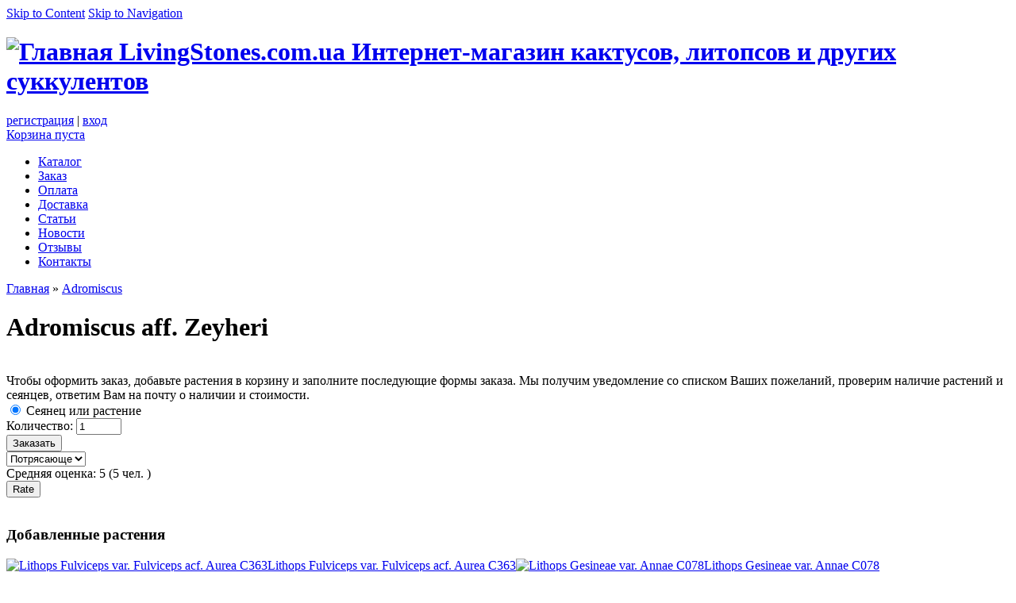

--- FILE ---
content_type: text/html; charset=utf-8
request_url: http://livingstones.com.ua/adromischus/adromischus_aff_zeyheri
body_size: 7664
content:
<!DOCTYPE html PUBLIC "-//W3C//DTD XHTML 1.0 Strict//EN"
  "http://www.w3.org/TR/xhtml1/DTD/xhtml1-strict.dtd">
<html xmlns="http://www.w3.org/1999/xhtml" xml:lang="ru" lang="ru" dir="ltr">
  <head>
<meta http-equiv="Content-Type" content="text/html; charset=utf-8" />
    
    <title>Adromiscus aff. Zeyheri | LivingStones.com.ua - интернет-магазин кактусов, литопсов и других суккулентов </title>
    <meta http-equiv="Content-Type" content="text/html; charset=utf-8" />
<link rel="shortcut icon" href="/misc/favicon.ico" type="image/x-icon" />
<style type='text/css'>#cart-block-contents { display: none; }</style>
<meta name="keywords" content="интернет-магазин растений,суккуленты,кактусы" />
<meta name="rpe709e95fd54649729823129942fdde14" content="96f2a35440abcab7f1e2e0d89270d329" />
<meta name="d822f58a94d9eba2ad5c32bcd6b03f1b" content="">
<meta name="yandex-verification" content="50e2db15d7f303be" />

    <link type="text/css" rel="stylesheet" media="all" href="/modules/node/node.css?t" />
<link type="text/css" rel="stylesheet" media="all" href="/modules/system/defaults.css?t" />
<link type="text/css" rel="stylesheet" media="all" href="/modules/system/system.css?t" />
<link type="text/css" rel="stylesheet" media="all" href="/modules/system/system-menus.css?t" />
<link type="text/css" rel="stylesheet" media="all" href="/modules/user/user.css?t" />
<link type="text/css" rel="stylesheet" media="all" href="/sites/all/modules/cck/theme/content-module.css?t" />
<link type="text/css" rel="stylesheet" media="all" href="/sites/all/modules/filefield/filefield.css?t" />
<link type="text/css" rel="stylesheet" media="all" href="/sites/all/modules/fivestar/css/fivestar.css?t" />
<link type="text/css" rel="stylesheet" media="all" href="/sites/default/files/fivestar/basic/basic.css?t" />
<link type="text/css" rel="stylesheet" media="all" href="/sites/all/modules/ubercart/uc_attribute/uc_attribute.css?t" />
<link type="text/css" rel="stylesheet" media="all" href="/sites/all/modules/ubercart/uc_order/uc_order.css?t" />
<link type="text/css" rel="stylesheet" media="all" href="/sites/all/modules/ubercart/uc_product/uc_product.css?t" />
<link type="text/css" rel="stylesheet" media="all" href="/sites/all/modules/ubercart/uc_store/uc_store.css?t" />
<link type="text/css" rel="stylesheet" media="all" href="/sites/all/modules/views/css/views.css?t" />
<link type="text/css" rel="stylesheet" media="all" href="/sites/all/modules/ubercart/uc_cart/uc_cart_block.css?t" />
<link type="text/css" rel="stylesheet" media="all" href="/sites/all/themes/basic/css/default.css?t" />
<link type="text/css" rel="stylesheet" media="all" href="/sites/all/themes/basic/css/layout.css?t" />
<link type="text/css" rel="stylesheet" media="all" href="/sites/all/themes/basic/css/style.css?t" />
<link type="text/css" rel="stylesheet" media="print" href="/sites/all/themes/basic/css/print.css?t" />
    <!--[if lte IE 6]><style type="text/css" media="all">@import "/sites/all/themes/basic/css/ie6.css";</style><![endif]-->
    <!--[if IE 7]><style type="text/css" media="all">@import "/sites/all/themes/basic/css/ie7.css";</style><![endif]-->
    <script type="text/javascript" src="/misc/jquery.js?t"></script>
<script type="text/javascript" src="/misc/drupal.js?t"></script>
<script type="text/javascript" src="/sites/default/files/languages/ru_30db4d37ae7ac101ad7e91f13b70e245.js?t"></script>
<script type="text/javascript" src="/sites/all/modules/fivestar/js/fivestar.js?t"></script>
<script type="text/javascript">
<!--//--><![CDATA[//><!--
jQuery.extend(Drupal.settings, { "basePath": "/", "fivestar": { "titleUser": "Your rating: ", "titleAverage": "Average: ", "feedbackSavingVote": "Ваш голос сохраняется...", "feedbackVoteSaved": "Ваш голос сохранен.", "feedbackDeletingVote": "Deleting your vote...", "feedbackVoteDeleted": "Your vote has been deleted." } });
//--><!]]>
</script>
<script type="text/javascript">
<!--//--><![CDATA[//><!--
$(document).ready(function() {
           $("#block-uc_fast_links-0").before("<div class=\"help-text\">Выберите подвид из выпадающего списка или нажмите на фото, чтобы увидеть растения данной категории:</div>");
           $("#block-uc_fast_links-0").after("<div class=\"clear\"></div>");
           $("#edit-species").change(function () {
//             window.location("catalog/2"); 
//             document.location.replace("/catalog/3");
             if($("#edit-species option:selected").val() != "0") {
               document.location.href = $("#edit-species option:selected").val(); 
             }
           });
         });
//--><!]]>
</script>
<script type="text/javascript">
<!--//--><![CDATA[//><!--
$(document).ready(function() {
      $input = $(".block-newsletter form .form-item input");
      $value = $(".block-newsletter form input[name=t]").val();
      $error = $(".block-newsletter form input[name=r]").val();
      $form = $(".block-newsletter form");
      if ($input.val() == $value || $input.val() == "") {
        $input.addClass("empty").val($value);
      }
      $input.bind("focus", function() {
        if ($input.val() == $value || $input.val() == $error || $input.val() == "") {
          $input.val("").removeClass("error").removeClass("empty");
	}
      }).bind("blur", function() {
        if ($input.val() == $value || $input.val() == $error || $input.val() == "") {
          $input.removeClass("error").addClass("empty").val($value);
	}
      });
      $form.bind("submit", function() {
        if ($input.val() == $value || $input.val() == $error || $input.val() == "") {
          $input.removeClass("empty").addClass("error").val($error);
	  return false;
	}
      });
    });
//--><!]]>
</script>
	<script>
	  (function(i,s,o,g,r,a,m){i['GoogleAnalyticsObject']=r;i[r]=i[r]||function(){
	  (i[r].q=i[r].q||[]).push(arguments)},i[r].l=1*new Date();a=s.createElement(o),
	  m=s.getElementsByTagName(o)[0];a.async=1;a.src=g;m.parentNode.insertBefore(a,m)
	  })(window,document,'script','//www.google-analytics.com/analytics.js','ga');
	
	  ga('create', 'UA-40282224-1', 'livingstones.com.ua');
	  ga('send', 'pageview');
	
	</script>
	<script src="/sites/all/themes/basic/custom.js"></script>
  </head>

  <body class="not-front not-logged-in page-node node-type-product no-sidebars tax-Adromiscus page-adromischus-adromischus_aff_zeyheri section-adromischus">
    <div id="block-block-3" class="block block-block block-counters block-id-32 clearfix odd">
  <div class="block-inner">

    
    <div class="content">
      <script type='text/javascript'><!--
var st24Date=(new Date()).getTime();
var st24Src='http://ua5.hit.stat24.com/_'+st24Date;
st24Src+='/script.js?id=';
st24Src+='nG3lbwRzSb9WFinZ9r3hm7d8Xfywq.t5RaIesJnehw3.Z7/l=11';
var st24Tg='<'+'scr'+'ipt type="text/javascript" src="';
document.writeln(st24Tg+st24Src+'"></'+'scr'+'ipt>');
//--></script>
<!-- stat24 clickMap -->
<script type="text/javascript" src="http://ua5.hit.stat24.com/xy.js?id=/align=center/type=percent">
</script>    </div>

    
  </div> <!-- /block-inner -->
</div> <!-- /block -->    <div id="skip"><a href="#content">Skip to Content</a> <a href="#navigation">Skip to Navigation</a></div>  
    <div id="full_width">
      <div id="page">
  
      <!-- ______________________ HEADER _______________________ -->
  
      <div id="header">
        <div id="logo-title">
  	
          <div id="name-and-slogan">
                          <h1 id="site-name">
                <a href="/" title="Главная" rel="home">
                                      <img src="/sites/default/files/basic_logo.png" alt="Главная"/>
                  		  <span class="name-slogan">
		    <span class="name">LivingStones.com.ua</span>
                                          <span id="site-slogan">Интернет-магазин кактусов, литопсов и других суккулентов</span>
                    		  </span>
		</a>
              </h1>
                      </div> <!-- /name-and-slogan -->
  
        </div> <!-- /logo-title -->
  
                  <div id="header-region">
            <div id="block-uc_cart-0" class="block block-uc_cart block-cart_region block-id-17 clearfix odd">
  <div class="block-inner">

    
    <div class="content">
      <div id="cart-block-contents"><p><a href="/">Корзина пуста</a></p></div><div class="user-login"><a href="/user/register">регистрация</a> | <a href="/user">вход</a></div><div class="cart-block-summary"><a href="/">Корзина пуста</a></div>    </div>

    
  </div> <!-- /block-inner -->
</div> <!-- /block -->            <div id="block-menu-primary-links" class="block block-menu block-header block-id-13 clearfix odd">
  <div class="block-inner">

    
    <div class="content">
      <ul class="menu"><li class="leaf first -"><a href="/complete_list_of_seeds_and_plants" title="">Каталог</a></li>
<li class="leaf -"><a href="/how_to_order_lithops_and_other_plants" title="Заказ">Заказ</a></li>
<li class="leaf -"><a href="/how_to_pay_for_orders" title="Оплата">Оплата</a></li>
<li class="leaf -"><a href="/delivery" title="Доставка">Доставка</a></li>
<li class="leaf -"><a href="/articles" title="">Статьи</a></li>
<li class="leaf -"><a href="/news" title="">Новости</a></li>
<li class="leaf -"><a href="/feedback" title="Отзывы">Отзывы</a></li>
<li class="leaf last -"><a href="/contacts" title="Контакты">Контакты</a></li>
</ul>    </div>

    
  </div> <!-- /block-inner -->
</div> <!-- /block -->          </div>
          
          
      </div> <!-- /header -->
  
      <!-- ______________________ MAIN _______________________ -->
  
      <div id="main" class="clearfix">
      
        <div id="content">
          <div id="content-inner" class="inner column center">
  
                          <div id="content-header">
  
                <div class="breadcrumb"><a href="/">Главная</a> » <a href="/adromischus">Adromiscus</a></div>  
                                  <h1 class="title">Adromiscus aff. Zeyheri</h1>
                  
                  
  
                  
                 
  
                  
              </div> <!-- /#content-header -->
              
            <div id="content-area">
              <div class="node node clearfix node-type-product" id="node-347">
  <div class="node-inner">

    
    
    
    <div class="content">
      <div class="product-image"><div class="main-product-image"><img src="http://livingstones.com.ua/sites/default/files/imagecache/product/adromiscus_aff_zeyheri.png" alt="" title=""  id="main_product_image" width="400" height="300" /></div></div><div class="add-to-cart"><form action="/adromischus/adromischus_aff_zeyheri"  accept-charset="UTF-8" method="post" id="uc-product-add-to-cart-form-347">
<div><div class="attributes"><div class="attribute attribute-1 odd"><div class="form-radios"><div class="form-item" id="edit-attributes-1-37-wrapper">
 <label class="option" for="edit-attributes-1-37"><input type="radio" id="edit-attributes-1-37" name="attributes[1]" value="37"  checked="checked"  class="form-radio" /> Сеянец или растение</label>
</div>
</div></div></div><div class="form-item" id="edit-qty-wrapper">
 <label for="edit-qty">Количество: </label>
 <input type="text" maxlength="6" name="qty" id="edit-qty" size="5" value="1" class="form-text" />
</div>
<input type="submit" name="op" id="edit-submit-347" value="Заказать"  class="form-submit node-add-to-cart" />
<input type="hidden" name="form_build_id" id="form-ec276af6f4b22510a57693e8f349c201" value="form-ec276af6f4b22510a57693e8f349c201"  />
<input type="hidden" name="form_id" id="edit-uc-product-add-to-cart-form-347" value="uc_product_add_to_cart_form_347"  />

</div></form>
</div><div class="product-body"></div><form action="/adromischus/adromischus_aff_zeyheri"  accept-charset="UTF-8" method="post" id="fivestar-form-node-347" class="fivestar-widget">
<div><div class="fivestar-form-vote-347 clear-block"><input type="hidden" name="content_type" id="edit-content-type" value="node"  />
<input type="hidden" name="content_id" id="edit-content-id" value="347"  />
<div class="fivestar-form-item  fivestar-average-text fivestar-average-stars fivestar-labels-hover"><div class="form-item" id="edit-vote-wrapper">
 <input type="hidden" name="vote_count" id="edit-vote-count" value="5"  />
<input type="hidden" name="vote_average" id="edit-vote-average" value="100"  />
<input type="hidden" name="auto_submit_path" id="edit-auto-submit-path" value="/fivestar/vote/node/347/vote"  class="fivestar-path" />
<select name="vote" class="form-select" id="edit-vote-1" ><option value="-">Select rating</option><option value="20">Ужасно</option><option value="40">Плохо</option><option value="60">Средне</option><option value="80">Хорошо</option><option value="100" selected="selected">Потрясающе</option></select><input type="hidden" name="auto_submit_token" id="edit-auto-submit-token" value="c1a5f1b6e7075bda1da322fa79ee6e2e"  class="fivestar-token" />

 <div class="description"><div class="fivestar-summary fivestar-summary-average-count fivestar-feedback-enabled"><span class="average-rating">Средняя оценка: <span>5</span> </span> <span class="total-votes">(<span>5</span> чел. )</span></div></div>
</div>
</div><input type="hidden" name="destination" id="edit-destination" value="node/347"  />
<input type="submit" name="op" id="edit-fivestar-submit" value="Rate"  class="form-submit fivestar-submit" />
<input type="hidden" name="form_build_id" id="form-d5f89a90ce481bae5d27672ca56adb26" value="form-d5f89a90ce481bae5d27672ca56adb26"  />
<input type="hidden" name="form_id" id="edit-fivestar-form-node-347" value="fivestar_form_node_347"  />
</div>
</div></form>
    </div>
    <br>
  	<div class="desc" style="clear:both">
        	</div>
    
  </div> <!-- /node-inner -->
</div> <!-- /node-->

<script>
  var addToCart = document.getElementsByClassName('add-to-cart')[0];
  var helpText = document.createElement('div');
  helpText.className = 'help_text';
  helpText.innerHTML = 'Чтобы оформить заказ, добавьте растения в корзину и заполните последующие формы заказа. Мы получим уведомление со списком Ваших пожеланий, проверим наличие растений и сеянцев, ответим Вам на почту о наличии и стоимости.';
  addToCart.insertBefore(helpText, addToCart.childNodes[0]);
</script>
            </div> <!-- /#content-area -->
  
              
            </div>
          </div> <!-- /content-inner /content -->
  
            
           <!-- /sidebar-second -->
  
        </div> <!-- /main -->
  
        <!-- ______________________ FOOTER _______________________ -->
  
                  <div id="footer">
	    <div id="footer_blocks">
                            <div id="block-apb-0" class="block block-apb block-footer_block block-id-23 clearfix odd">
  <div class="block-inner">

          <h3 class="title block-title">Добавленные растения</h3>
    
    <div class="content">
      <a href="/lithops/lithops_fulviceps/lithops_fulviceps_var_fulviceps_acf_aurea_c363" class="prev_products prev_0"><span class='prev_img'><img src="http://livingstones.com.ua/sites/default/files/imagecache/uc_thumbnail/20160604-img_9055.jpg" alt="Lithops Fulviceps var. Fulviceps acf. Aurea C363" title="Lithops Fulviceps var. Fulviceps acf. Aurea C363"  class="imagecache imagecache-uc_thumbnail" width="68" height="68" /></span><span class='prev_right'><span class='prev_title'>Lithops Fulviceps var. Fulviceps acf. Aurea C363</span></span><span class='clean'></span></a><a href="/lithops/lithops_gesineae/lithops_gesineae_var_annae_c078" class="prev_products prev_1"><span class='prev_img'><img src="http://livingstones.com.ua/sites/default/files/imagecache/uc_thumbnail/lithops_gesineae_var_annae_c078_0.png" alt="Lithops Gesineae var. Annae C078" title="Lithops Gesineae var. Annae C078"  class="imagecache imagecache-uc_thumbnail" width="68" height="68" /></span><span class='prev_right'><span class='prev_title'>Lithops Gesineae var. Annae C078</span></span><span class='clean'></span></a><a href="/lithops/lithops_coleorum/lithops_coleorum_sh1500" class="prev_products prev_2"><span class='prev_img'><img src="http://livingstones.com.ua/sites/default/files/imagecache/uc_thumbnail/lithops_coleorum_sh1500.png" alt="Lithops Coleorum SH1500" title="Lithops Coleorum SH1500"  class="imagecache imagecache-uc_thumbnail" width="68" height="68" /></span><span class='prev_right'><span class='prev_title'>Lithops Coleorum SH1500</span></span><span class='clean'></span></a>    </div>

    
  </div> <!-- /block-inner -->
</div> <!-- /block --><div id="block-block-7" class="block block-block block-footer_block block-id-43 clearfix even">
  <div class="block-inner">

          <h3 class="title block-title">Популярные материалы:</h3>
    
    <div class="content">
      <b>Статьи:</b><br/>
<br/>

<a href="http://livingstones.com.ua/article/%D0%9C%D0%B5%D1%82%D0%BE%D0%B4%D0%B8%D0%BA%D0%B0-%D0%B2%D1%8B%D1%80%D0%B0%D1%89%D0%B8%D0%B2%D0%B0%D0%BD%D0%B8%D1%8F-%D0%B7%D0%B4%D0%BE%D1%80%D0%BE%D0%B2%D1%8B%D1%85-%D0%B8-%D0%BF%D1%8B%D1%88%D0%BD%D1%8B%D1%85-%D1%86%D0%B2%D0%B5%D1%82%D0%BE%D0%B2-%D0%BF%D0%B5%D1%82%D1%83%D0%BD%D0%B8%D0%B8">КАК ВЫРАСТИТЬ ЗДОРОВЫЕ И ПЫШНЫЕ ПЕТУНИИ?</a>
<br/>
<br/>
<a href="http://livingstones.com.ua/article/%D0%BA%D0%B5%D1%80%D0%B0%D0%BC%D0%B8%D1%87%D0%B5%D1%81%D0%BA%D0%B8%D0%B5-%D0%B3%D0%BE%D1%80%D1%88%D0%BA%D0%B8-%D1%81-%D1%82%D1%80%D0%B5%D1%89%D0%B8%D0%BD%D0%B0%D0%BC%D0%B8-%D0%BE%D1%82-%D0%BA%D0%B8%D1%82%D0%B0-%D1%82%D0%B5%D0%B9%D0%BB%D0%BE%D1%80%D0%B0" rel="publisher">КЕРАМИЧЕСКИЕ ГОРШКИ С ТРЕЩИНАМИ ОТ КИТА ТЕЙЛОРА</a>
<br/>
<br/>
<a href="
http://livingstones.com.ua/articles/how-to-pollinate-lithops-and-collect-lithops-seeds" rel="publisher">ЛИТОПСЫ ИЗ СЕМЯН. ОПЫЛЕНИЕ ЛИТОПСОВ И СБОР СЕМЯН.
</a>

<!--
<a href="//plus.google.com/107826075998685009190?prsrc=3" rel="publisher" style="text-decoration:none;">
<img src="//ssl.gstatic.com/images/icons/gplus-16.png" alt="Google+" style="border:0;width:16px;height:16px;"/></a>
-->    </div>

    
  </div> <!-- /block-inner -->
</div> <!-- /block --><div id="block-block-1" class="block block-block block-footer_block block-id-25 clearfix odd">
  <div class="block-inner">

          <h3 class="title block-title">Контакты</h3>
    
    <div class="content">
      <ul class="contacts">
  <li class="mobile_phone">
    <b>(kyivstar) 097 828 13 77</b><br/>
    <b>(vodafone) 050 806 54 06</b><br/>
  </li>
</ul>    </div>

    
  </div> <!-- /block-inner -->
</div> <!-- /block --><div id="block-newsletter-0" class="block block-newsletter block-footer_block block-id-36 clearfix even">
  <div class="block-inner">

          <h3 class="title block-title">Подписка на новости</h3>
    
    <div class="content">
      <form action="/adromischus/adromischus_aff_zeyheri"  accept-charset="UTF-8" method="post" id="newsletter-block-form">
<div><div class="description">Введите действующий электронный адрес</div><input type="hidden" name="t" id="edit-t" value="E-mail"  />
<input type="hidden" name="r" id="edit-r" value="Enter your email first!"  />
<div class="form-item" id="edit-email-wrapper">
 <input type="text" maxlength="128" name="email" id="edit-email" size="60" value="" class="form-text" />
</div>
<input type="submit" name="op" id="edit-button" value="Подписаться"  class="form-submit" />
<input type="hidden" name="form_build_id" id="form-68c13a153c559353b0233db7175e84c0" value="form-68c13a153c559353b0233db7175e84c0"  />
<input type="hidden" name="form_id" id="edit-newsletter-block-form" value="newsletter_block_form"  />

</div></form>
    </div>

    
  </div> <!-- /block-inner -->
</div> <!-- /block --><div id="block-block-6" class="block block-block block-footer_block block-id-41 clearfix odd">
  <div class="block-inner">

          <h3 class="title block-title">Поделиться ссылкой</h3>
    
    <div class="content">
      <!--
<div id="ext_links">
  <a class="vkontakte" href="http://vkontakte.ru/club21212252"></a>
  <a class="twitter" href="http://twitter.com/#!/mylivingstones"></a>
  <a class="blogspot" href="http://lithopslivingstones.blogspot.com/"></a>
<div style="vertical-align:top; margin-top:3px; display:inline-block;">

<g:plusone></g:plusone>
<script type="text/javascript">
  window.___gcfg = {lang: 'ru'};

  (function() {
    var po = document.createElement('script'); po.type = 'text/javascript'; po.async = true;
    po.src = 'https://apis.google.com/js/plusone.js';
    var s = document.getElementsByTagName('script')[0]; s.parentNode.insertBefore(po, s);
  })();
</script>
</div>
</div>

-->



<script type="text/javascript" src="//yandex.st/share/share.js" charset="utf-8"></script>
<div class="yashare-auto-init" data-yashareType="button" data-yashareQuickServices="vkontakte,|,facebook,|,twitter,|,gplus,|,blogger,|,lj," data-yashareL10n="ru"></div>



<div style="margin-left:7px; font-size:8px" xmlns:v="http://rdf.data-vocabulary.org/">
     <span style="display:inline-block" typeof="v:Breadcrumb"><a property="v:title" rel="v:url" href="http://livingstones.com.ua/">livingstones.com.ua</a> › </span>
     <span style="display:inline-block" typeof="v:Breadcrumb"><a property="v:title" rel="v:url" href="http://livingstones.com.ua/#site-slogan">Магазин кактусов №❶</a></span>
</div>

    </div>

    
  </div> <!-- /block-inner -->
</div> <!-- /block -->	    </div>
	    <div id="footer_bottom">
              <div id="block-menu-primary-links" class="block block-menu block-header block-id-13 clearfix odd">
  <div class="block-inner">

    
    <div class="content">
      <ul class="menu"><li class="leaf first -"><a href="/complete_list_of_seeds_and_plants" title="">Каталог</a></li>
<li class="leaf -"><a href="/how_to_order_lithops_and_other_plants" title="Заказ">Заказ</a></li>
<li class="leaf -"><a href="/how_to_pay_for_orders" title="Оплата">Оплата</a></li>
<li class="leaf -"><a href="/delivery" title="Доставка">Доставка</a></li>
<li class="leaf -"><a href="/articles" title="">Статьи</a></li>
<li class="leaf -"><a href="/news" title="">Новости</a></li>
<li class="leaf -"><a href="/feedback" title="Отзывы">Отзывы</a></li>
<li class="leaf last -"><a href="/contacts" title="Контакты">Контакты</a></li>
</ul>    </div>

    
  </div> <!-- /block-inner -->
</div> <!-- /block -->              <div id="block-block-5" class="block block-block block-counters_block block-id-39 clearfix odd">
  <div class="block-inner">

    
    <div class="content">
      <!--Логотип статистики-->
<a href='http://www.stat24.meta.ua' target='_blank' rel='nofollow'>
<img border='0' src='http://stat24.meta.ua/img/counter/18.gif' /></a>
    </div>

    
  </div> <!-- /block-inner -->
</div> <!-- /block --><div id="block-block-4" class="block block-block block-counters_block block-id-34 clearfix even">
  <div class="block-inner">

    
    <div class="content">
      <!--LiveInternet counter--><script type="text/javascript"><!--
document.write("<a href='http://www.liveinternet.ru/click' "+
"target=_blank rel='nofollow'><img src='//counter.yadro.ru/hit?t14.15;r"+
escape(document.referrer)+((typeof(screen)=="undefined")?"":
";s"+screen.width+"*"+screen.height+"*"+(screen.colorDepth?
screen.colorDepth:screen.pixelDepth))+";u"+escape(document.URL)+
";"+Math.random()+
"' alt='' title='LiveInternet: показано число просмотров за 24"+
" часа, посетителей за 24 часа и за сегодня' "+
"border='0' width='88' height='31'><\/a>")
//--></script><!--/LiveInternet-->    </div>

    
  </div> <!-- /block-inner -->
</div> <!-- /block --><div id="block-block-8" class="block block-block block-counters_block block-id-45 clearfix odd">
  <div class="block-inner">

    
    <div class="content">
      <!-- begin of Top100 code -->

<script id="top100Counter" type="text/javascript" src="http://counter.rambler.ru/top100.jcn?2544090"></script>
<noscript>
<a rel="nofollow" href="http://top100.rambler.ru/navi/2544090/">
<img src="http://counter.rambler.ru/top100.cnt?2544090" alt="Rambler's Top100" border="0" />
</a>

</noscript>
<!-- end of Top100 code -->
<!-- 09a7dda3d5da282b -->    </div>

    
  </div> <!-- /block-inner -->
</div> <!-- /block -->	    </div>
          </div> <!-- /footer -->
                
              </div> <!-- /page -->
    </div>
        <!-- Yandex.Metrika counter -->
	<script type="text/javascript">
	(function (d, w, c) {
	    (w[c] = w[c] || []).push(function() {
	        try {
	            w.yaCounter15566236 = new Ya.Metrika({id:15566236, enableAll: true, webvisor:true});
	        } catch(e) {}
	    });
	    
	    var n = d.getElementsByTagName("script")[0],
	        s = d.createElement("script"),
	        f = function () { n.parentNode.insertBefore(s, n); };
	    s.type = "text/javascript";
	    s.async = true;
	    s.src = (d.location.protocol == "https:" ? "https:" : "http:") + "//mc.yandex.ru/metrika/watch.js";
	
	    if (w.opera == "[object Opera]") {
	        d.addEventListener("DOMContentLoaded", f);
	    } else { f(); }
	})(document, window, "yandex_metrika_callbacks");
	</script>
	<noscript><div><img src="//mc.yandex.ru/watch/15566236" style="position:absolute; left:-9999px;" alt="" /></div></noscript>
	<!-- /Yandex.Metrika counter -->
  </body>
</html>


--- FILE ---
content_type: text/plain
request_url: https://www.google-analytics.com/j/collect?v=1&_v=j102&a=1889977104&t=pageview&_s=1&dl=http%3A%2F%2Flivingstones.com.ua%2Fadromischus%2Fadromischus_aff_zeyheri&ul=en-us%40posix&dt=Adromiscus%20aff.%20Zeyheri%20%7C%20LivingStones.com.ua%20-%20%D0%B8%D0%BD%D1%82%D0%B5%D1%80%D0%BD%D0%B5%D1%82-%D0%BC%D0%B0%D0%B3%D0%B0%D0%B7%D0%B8%D0%BD%20%D0%BA%D0%B0%D0%BA%D1%82%D1%83%D1%81%D0%BE%D0%B2%2C%20%D0%BB%D0%B8%D1%82%D0%BE%D0%BF%D1%81%D0%BE%D0%B2%20%D0%B8%20%D0%B4%D1%80%D1%83%D0%B3%D0%B8%D1%85%20%D1%81%D1%83%D0%BA%D0%BA%D1%83%D0%BB%D0%B5%D0%BD%D1%82%D0%BE%D0%B2&sr=1280x720&vp=1280x720&_u=IEBAAAABAAAAACAAI~&jid=1988958794&gjid=130616068&cid=1467543696.1769028705&tid=UA-40282224-1&_gid=803407645.1769028705&_r=1&_slc=1&z=628352791
body_size: -286
content:
2,cG-2YY278RJJG